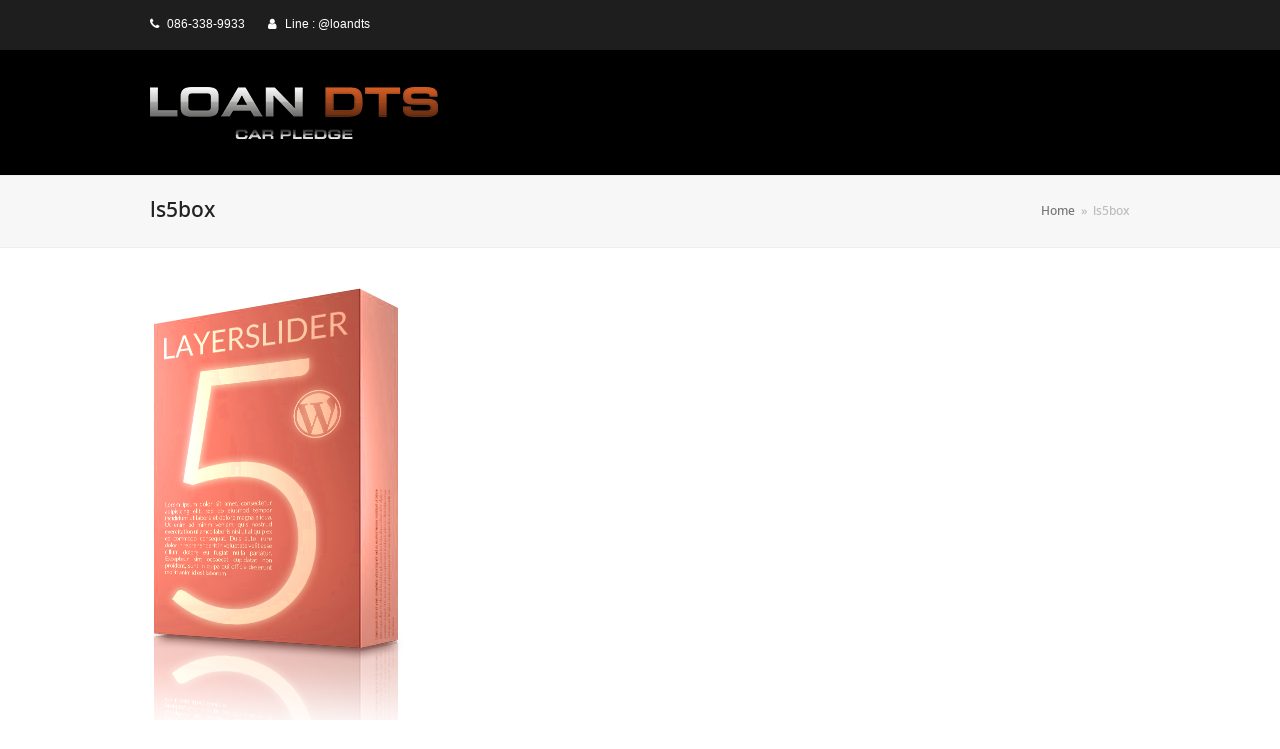

--- FILE ---
content_type: text/plain
request_url: https://www.google-analytics.com/j/collect?v=1&_v=j102&a=2066839350&t=pageview&_s=1&dl=https%3A%2F%2Fwww.loandts.com%2Fls5box%2F&ul=en-us%40posix&dt=ls5box%20%7C%20LOAN%20DTS&sr=1280x720&vp=1280x720&_u=YEBAAEABAAAAACAAI~&jid=1821250644&gjid=2111160020&cid=1437157515.1767505493&tid=UA-110384458-1&_gid=891386015.1767505493&_r=1&_slc=1&gtm=45He5ca1n8152ZRX27v78002262za200zd78002262&gcd=13l3l3l3l1l1&dma=0&tag_exp=103116026~103200004~104527906~104528500~104684208~104684211~105391252~115583767~115616985~115938466~115938468~115985661~116184927~116184929~116251938~116251940~116682877&z=289285875
body_size: -449
content:
2,cG-EYXSPSSNK7